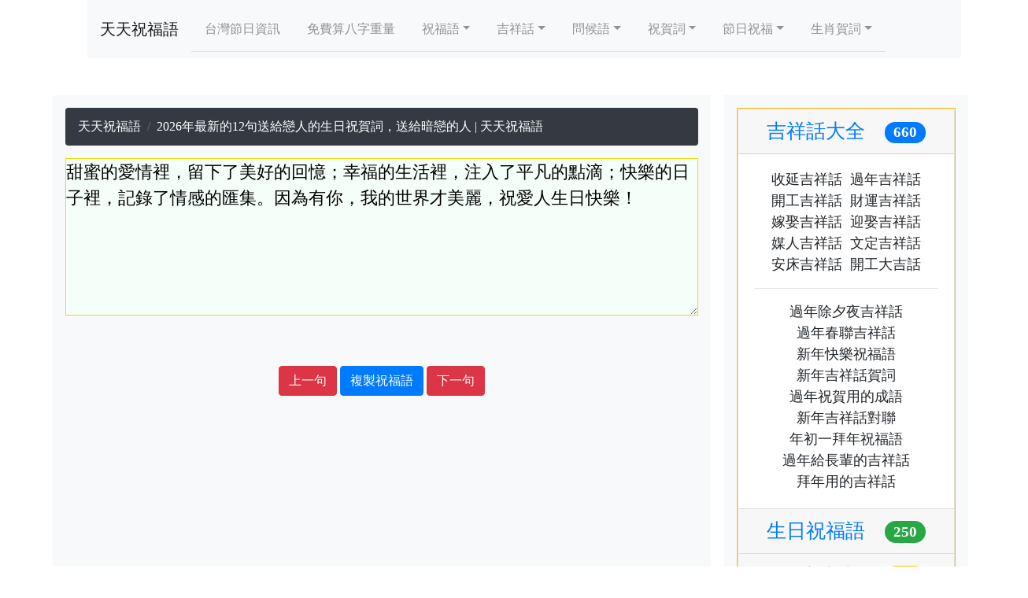

--- FILE ---
content_type: text/html; charset=UTF-8
request_url: https://www.crazybless.com/congratulations/birthday/lover/
body_size: 9586
content:
<!doctype html>
<html>
<head>
<meta charset="UTF-8">
<meta name="viewport" content="width=device-width, initial-scale=1.0, user-scalable=0, minimum-scale=1.0, maximum-scale=1.0">
<meta name="pinterest" content="nopin" />
<meta name = "pinterest" content = "nopin" description = "Sorry, you can't save from my website!" />

<meta name="google-site-verification" content="Ca3l38DU7m_5FpfgUzBEFc-WYoaFtrEjR1FHE86zDM4" />

<link href="https://www.crazybless.com/BlogPostAssets/styles/blogPostStyle.css" rel="stylesheet" type="text/css">

<script data-ad-client="ca-pub-2321426937354451" async src="https://pagead2.googlesyndication.com/pagead/js/adsbygoogle.js"></script>

<link rel="stylesheet" href="https://www.crazybless.com/bootstrap/css/bootstrap.min.css" integrity="sha384-ggOyR0iXCbMQv3Xipma34MD+dH/1fQ784/j6cY/iJTQUOhcWr7x9JvoRxT2MZw1T" crossorigin="anonymous">

<script src="https://code.jquery.com/jquery-3.4.1.slim.min.js" integrity="sha384-J6qa4849blE2+poT4WnyKhv5vZF5SrPo0iEjwBvKU7imGFAV0wwj1yYfoRSJoZ+n" crossorigin="anonymous"></script>

<script src="https://cdnjs.cloudflare.com/ajax/libs/popper.js/1.15.0/umd/popper.min.js" integrity="sha384-L2pyEeut/H3mtgCBaUNw7KWzp5n9+4pDQiExs933/5QfaTh8YStYFFkOzSoXjlTb" crossorigin="anonymous"></script>

<script src="https://www.crazybless.com/bootstrap/js/bootstrap.min.js" integrity="sha384-JjSmVgyd0p3pXB1rRibZUAYoIIy6OrQ6VrjIEaFf/nJGzIxFDsf4x0xIM+B07jRM" crossorigin="anonymous"></script>
<meta name='dailymotion-domain-verification' content='dmuc5sf6uv4th2brr' />

 


<title>2026年最新的12句送給戀人的生日祝賀詞，送給暗戀的人 | 天天祝福語</title>
<meta content="提供12句送給戀人的生日祝賀詞，給戀人的賀詞" name="description" />

<meta name="description" content="提供12句送給戀人的生日祝賀詞，給戀人的賀詞" />
<meta property="og:title" content="12句送給戀人的生日祝賀詞，送給暗戀的人 | 天天祝福語" />
<meta property="og:site_name" content="12句送給戀人的生日祝賀詞，送給暗戀的人 | 天天祝福語" />

<script type="application/ld+json">
{
    "@context": "http://schema.org",
    "@type": "WebSite",
    "name": "天天祝福語",
    "alternateName": "",
    "url": "https://www.crazybless.com"
}
</script>

<script type="application/ld+json">
{
    "@context": "http://schema.org",
    "@type": "Article",
    "mainEntityOfPage": {
        "@type": "WebPage",
        "@id": ""
    },
    "headline": "12句送給戀人的生日祝賀詞，送給暗戀的人 | 天天祝福語",
    "datePublished": "2020-02-11",
    "dateModified": "2020-02-11",
    "author": {
        "@type": "Person",
        "name": "天天祝福語"
    },
    "description": "提供12句送給戀人的生日祝賀詞，給戀人的賀詞",
    "image": {
        "@type": "ImageObject",
        "url": "www.crazybless.com/img/title.jpg",
        "width": 600,
        "height": 314
    },
    "publisher": {
        "@type": "Organization",
        "name": "crazybless",
        "logo": {
            "@type": "ImageObject",
            "url": "www.crazybless.com/img/title.jpg",
            "width": 173,
            "height": 44
        }
    }
}
</script>

<script type="application/ld+json">
{
    "@context": "http://schema.org",
    "@type": "BlogPosting",
    "mainEntityOfPage": {
        "@type": "WebPage",
        "@id": ""
    },
    "headline": "12句送給戀人的生日祝賀詞，送給暗戀的人 | 天天祝福語",
    "datePublished": "2020-02-11",
    "dateModified": "2020-02-11",
    "author": {
        "@type": "Person",
        "name": "天天祝福語"
    },
    "description": "提供12句送給戀人的生日祝賀詞，給戀人的賀詞",
    "image": {
        "@type": "ImageObject",
        "url": "www.crazybless.com/img/title.jpg",
        "width": 600,
        "height": 314
    },
    "publisher": {
        "@type": "Organization",
        "name": "crazybless",
        "logo": {
            "@type": "ImageObject",
            "url": "www.crazybless.com/img/title.jpg",
            "width": 173,
            "height": 44
        }
    }
}
</script>
<script type="application/ld+json">
{
    "@context": "http://schema.org",
    "@type": "NewsArticle",
    "mainEntityOfPage": {
        "@type": "WebPage",
        "@id": ""
    },
    "headline": "12句送給戀人的生日祝賀詞，送給暗戀的人 | 天天祝福語",
    "datePublished": "2020-02-11",
    "dateModified": "2020-02-11",
    "author": {
        "@type": "Person",
        "name": "天天祝福語"
    },
    "description": "提供12句送給戀人的生日祝賀詞，給戀人的賀詞",
    "image": {
        "@type": "ImageObject",
        "url": "www.crazybless.com/img/title.jpg",
        "width": 600,
        "height": 314
    },
    "publisher": {
        "@type": "Organization",
        "name": "crazybless",
        "logo": {
            "@type": "ImageObject",
            "url": "www.crazybless.com/img/title.jpg",
            "width": 173,
            "height": 44
        }
    }
}
</script>





</head>

<body style="font-family: Microsoft JhengHei;">
<div id="mainwrapper">
<div class="container-fluid">
     <span data-nosnippet>
<div class="container">
<nav class="navbar navbar-expand-lg navbar-light bg-light ">

  <a class="navbar-brand" href="https://www.crazybless.com/">天天祝福語</a>
  <button class="navbar-toggler" type="button" data-toggle="collapse" data-target="#navbarNavDropdown" aria-controls="navbarNavDropdown" aria-expanded="false" aria-label="Toggle navigation">
    <span>祝福語選單</span>
  </button>
  <div class="collapse navbar-collapse" id="navbarNavDropdown">
    <ul class="nav nav-tabs text-dark">
  <li class="nav-item">
    <a title="台灣節日資訊" class="nav-link " href="https://www.twholiday.com/">台灣節日資訊</a>
  </li>
  <li class="nav-item">
    <a title="免費算八字重量" class="nav-link " href="https://www.bazicopy.com/">免費算八字重量</a>
  </li>
  <li class="nav-item dropdown">
    <a class="nav-link dropdown-toggle" data-toggle="dropdown" href="#" role="button" aria-haspopup="true" aria-expanded="false">祝福語</a>
    <div class="dropdown-menu">
	<a class="dropdown-item" title="祝福語大全" href="/blessing">祝福語大全</a>
      <a class="dropdown-item" title="生日祝福語" href="/blessing/happybirthday">生日祝福語</a>
      <a class="dropdown-item" title="結婚祝福語" href="/blessing/wedding">結婚祝福語</a>
      <a class="dropdown-item" title="早安祝福語" href="/blessing/morning">早安祝福語</a>
	  <a class="dropdown-item" title="離職祝福語" href="/blessing/work">上班祝福語</a>
	   <a class="dropdown-item" title="朋友祝福語" href="/blessing/friend">朋友祝福語</a>
	   <a class="dropdown-item" title="學業祝福語" href="/blessing/academic">學業祝福語</a>
      <div class="dropdown-divider"></div>
      
    </div>
  </li>
<li class="nav-item dropdown">
    <a class="nav-link dropdown-toggle" data-toggle="dropdown" href="#" role="button" aria-haspopup="true" aria-expanded="false">吉祥話</a>
    <div class="dropdown-menu">
	<a class="dropdown-item" title="吉祥話" href="/auspicious">吉祥話大全</a>
      <a class="dropdown-item" title="收涎吉祥話" href="/auspicious/saliva">收涎吉祥話</a>
      <a class="dropdown-item" title="過年吉祥話" href="/auspicious/newyear">過年吉祥話</a>
      <a class="dropdown-item" title="開工吉祥話" href="/auspicious/starts">開工吉祥話</a>
	  <a class="dropdown-item" title="財運吉祥話" href="/auspicious/fortune">財運吉祥話</a>
	  <a class="dropdown-item" title="嫁娶吉祥話" href="/auspicious/marry">嫁娶吉祥話</a>
	  <a class="dropdown-item" title="媒人吉祥話" href="/auspicious/middleman">媒人吉祥話</a>
	  <a class="dropdown-item" title="安床吉祥話" href="/auspicious/installation">安床吉祥話</a>
      <div class="dropdown-divider"></div>
      
    </div>
  </li>
<li class="nav-item dropdown">
    <a class="nav-link dropdown-toggle" data-toggle="dropdown" href="#" role="button" aria-haspopup="true" aria-expanded="false">問候語</a>
    <div class="dropdown-menu">
	<a class="dropdown-item" title="問候語大全" href="/greetings">問候語大全</a>
      <a class="dropdown-item" title="早安問候語" href="/greetings/morninig">早安問候語</a>
      <a class="dropdown-item" title="午安問候語" href="/greetings/afternoon">午安問候語</a>
      <a class="dropdown-item" title="晚安問候語" href="/greetings/night">晚安問候語</a>
	  <a class="dropdown-item" title="英文問候語" href="/greetings/english">英文問候語</a>
	  <a class="dropdown-item" title="溫馨問候語" href="/greetings/sweet">溫馨問候語</a>
	  <a class="dropdown-item" title="健康問候語" href="/greetings/health">健康問候語</a>
      <div class="dropdown-divider"></div>
      
    </div>
  </li>

<li class="nav-item dropdown">
    <a class="nav-link dropdown-toggle" data-toggle="dropdown" href="#" role="button" aria-haspopup="true" aria-expanded="false">祝賀詞</a>
    <div class="dropdown-menu">
	<a class="dropdown-item" title="祝賀詞大全" href="/congratulations ">祝賀詞大全</a>
      <a class="dropdown-item" title="結婚祝賀詞" href="/congratulations/wedding">結婚祝賀詞</a>
      <a class="dropdown-item" title="生日祝賀詞" href="/congratulations/birthday">生日祝賀詞</a>
      <a class="dropdown-item" title="生女兒祝賀詞" href="/congratulations/daughter">生女兒祝賀詞</a>
	  <a class="dropdown-item" title="生子祝賀詞" href="/congratulations/son">生子祝賀詞</a>
	  <a class="dropdown-item" title="工作祝賀詞" href="/congratulations/company">工作祝賀詞</a>
	  <a class="dropdown-item" title="事業祝賀詞" href="/congratulations/career">事業祝賀詞</a>
	  <a class="dropdown-item" title="長輩生日祝賀詞" href="/congratulations/elderbirthday">長輩生日祝賀詞</a>
	  <a class="dropdown-item" title="新年祝賀詞" href="/congratulations/newyear">新年祝賀詞</a>
	  <a class="dropdown-item" title="紅包祝賀詞" href="/congratulations/redenvelope">紅包祝賀詞</a>
      <div class="dropdown-divider"></div>
      
    </div>
  </li>
 <li class="nav-item dropdown">
    <a class="nav-link dropdown-toggle" data-toggle="dropdown" href="#" role="button" aria-haspopup="true" aria-expanded="false">節日祝福</a>
    <div class="dropdown-menu">
	<a class="dropdown-item" title="節日祝福語大全" href="/Holiday">節日祝福語大全</a>
      <a class="dropdown-item" title="端午節祝福語" href="/Holiday/duanwu">端午節祝福語</a>
      <a class="dropdown-item" title="情人節祝福語" href="/Holiday/lover">情人節祝福語</a>
	  <a class="dropdown-item" title="清明節祝福語" href="/Holiday/grave">清明節祝福語</a>
	  <a class="dropdown-item" title="母親節祝福語" href="/Holiday/mother">母親節祝福語</a>
	  <a class="dropdown-item" title="父親節祝福語" href="/Holiday/father">父親節祝福語</a>
	  <a class="dropdown-item" title="中秋節祝福語" href="/Holiday/Moon">中秋節祝福語</a>
	  <a class="dropdown-item" title="聖誕節祝福語" href="/Holiday/christmas">聖誕節祝福語</a>
	  <a class="dropdown-item" title="教師節祝福語" href="/Holiday/teacher">教師節祝福語</a>
	  <a class="dropdown-item" title="身體健康祝福語" href="/Holiday/health">身體健康祝福語</a>
      <div class="dropdown-divider"></div>
      
    </div>
  </li>
 <li class="nav-item dropdown">
    <a class="nav-link dropdown-toggle" data-toggle="dropdown" href="#" role="button" aria-haspopup="true" aria-expanded="false">生肖賀詞</a>
    <div class="dropdown-menu">
	<a class="dropdown-item" title="12生肖賀詞大全" href="/Zodiac">12生肖賀詞大全</a>
      <a class="dropdown-item" title="狗年生肖" href="/Zodiac/dog">狗年生肖</a>
      <a class="dropdown-item" title="龍年生肖" href="/Zodiac/Dragon">龍年生肖</a>
	  <a class="dropdown-item" title="羊年生肖" href="/Zodiac/Goat">羊年生肖</a>
	  <a class="dropdown-item" title="馬年生肖" href="/Zodiac/Horse">馬年生肖</a>
	  <a class="dropdown-item" title="猴年生肖" href="/Zodiac/Monkey">猴年生肖</a>
	  <a class="dropdown-item" title="牛年生肖" href="/Zodiac/Ox">牛年生肖</a>
	  <a class="dropdown-item" title="豬年生肖" href="/Zodiac/Pig">豬年生肖</a>
	  <a class="dropdown-item" title="兔年生肖" href="/Zodiac/Rabbit">兔年生肖</a>
	  <a class="dropdown-item" title="雞年生肖" href="/Zodiac/Rooster">雞年生肖</a>
	  <a class="dropdown-item" title="蛇年生肖" href="/Zodiac/Snake">蛇年生肖</a>
	  <a class="dropdown-item" title="虎年生肖" href="/Zodiac/Tiger">虎年生肖</a>
	  <a class="dropdown-item" title="鼠年生肖" href="/Zodiac/Rat">鼠年生肖</a>
      <div class="dropdown-divider"></div>
      
    </div>
  </li>
 
</ul>
  </div>
  </div>
</nav>
</span>
<span data-nosnippet>








  <header> 
  </header>

  <div id="content">
  
    <div class="notOnDesktop"> 
      <!-- This search box is displayed only in mobile and tablet laouts and not in desktop layouts -->
      
    </div>
	
	
    <section id="mainContent"> 
<div class="p-3 mb-2 bg-light text-dark">

<div style="text-align: center;">
<div class="overflow-auto">

<style>
.ellipsis {
overflow:hidden;
white-space: nowrap;
text-overflow: ellipsis;
}
</style>


<nav aria-label="breadcrumb">
  <ol class="breadcrumb text-white bg-dark">
    <li class="breadcrumb-item text-white"><a class="text-white" title="font generator" href="https://www.crazybless.com/">天天祝福語</a></li>
    <li class="breadcrumb-item active ellipsis text-white"><script>

document.write(document.title);
</script></li>
  </ol>
</nav>








<span data-nosnippet>
<textarea id ="copyInput" style="height: 200px; width:100%; font-size: 22px; font-family: Microsoft JhengHei;" placeholder="Remember, be nice!">甜蜜的愛情裡，留下了美好的回憶；幸福的生活裡，注入了平凡的點滴；快樂的日子裡，記錄了情感的匯集。因為有你，我的世界才美麗，祝愛人生日快樂！</textarea>


<script async src="https://pagead2.googlesyndication.com/pagead/js/adsbygoogle.js"></script>
<!-- crazybless.textarea.728*90 -->
<ins class="adsbygoogle"
     style="display:inline-block;min-width:340px;max-width:970px;width:100%;height:50px"
     data-ad-client="ca-pub-2321426937354451"
     data-ad-slot="7365169687"></ins>
<script>
     (adsbygoogle = window.adsbygoogle || []).push({});
</script>
</div>
</span>
<div style="text-align:center;">
<span data-nosnippet>
<button class="btn btn btn-danger"　a href="#" onclick="javascript:window.location.reload()">上一句</a></button> <button class="copy btn btn-primary" data-clipboard-target="#copyInput">複製祝福語</button> <button class="btn btn-danger"　a href="#" onclick="javascript:window.location.reload()">下一句</a></button>
</span>
<!-- clipboard.js -->
<script type="text/javascript" src="https://www.crazybless.com/js/clipboard.min.js"></script>
<script type="text/javascript">/* 複製內容功能設定 */
var clipboard = new ClipboardJS('.copy');

//複製成功執行
clipboard.on('success', function(e) {
    e.clearSelection();
    alert("祝福語複製成功");
});

//複製失敗執行
clipboard.on('error', function(e) {
    alert("祝福語複製失敗");
});</script>

<script async src="https://pagead2.googlesyndication.com/pagead/js/adsbygoogle.js"></script>
<!-- crazybless.rwd -->
<ins class="adsbygoogle"
     style="display:block"
     data-ad-client="ca-pub-2321426937354451"
     data-ad-slot="4238058528"
     data-ad-format="auto"
     data-full-width-responsive="true"></ins>
<script>
     (adsbygoogle = window.adsbygoogle || []).push({});
</script>



	 <span data-nosnippet>
<div class="collapse show" id="collapseExample">
  <div class="card card-body">
    
  
     <div class="p-3 mb-2 bg-light text-dark" style="text-align: left;">   
        <ul>
		
		<a class="dropdown-itemset2" style="font-size:25px; color:blue;" title="早安圖下載" href="https://www.crazybless.com/good-morning/">早安圖下載</a>
	  
		
		<a class="dropdown-itemset2" style="font-size:25px; color:blue;" title="午安圖下載" href="https://www.crazybless.com/good-afternoon/">午安圖下載</a>
	   
	   
		<a class="dropdown-itemset2" style="font-size:25px; color:blue;" title="晚安圖下載" href="https://www.crazybless.com/good-night/">晚安圖下載</a>
		
		<a class="dropdown-itemset2" style="font-size:25px; color:blue;" title="晚安圖下載" href="https://www.crazybless.com/elder-pictures/">長輩圖下載</a>
	   <a class="dropdown-itemset2" style="font-size:25px; color:blue;" title="晚安圖下載" href="https://www.crazybless.com/birthday/">生日圖下載</a>
	   <hr />
		
		
      <a class="dropdown-itemset2" style="font-size:25px; color:blue;" title="祝福語大全" href="/blessing">祝福語大全</a><br>
      <a class="dropdown-itemset2" title="生日祝福語" href="/blessing/happybirthday">生日祝福語</a>
      <a class="dropdown-itemset2" title="結婚祝福語" href="/blessing/wedding">結婚祝福語</a>
      <a class="dropdown-itemset2" title="早安祝福語" href="/blessing/morning">早安祝福語</a>
	  <a class="dropdown-itemset2" title="離職祝福語" href="/blessing/work">上班祝福語</a>
	   <a class="dropdown-itemset2" title="朋友祝福語" href="/blessing/friend">朋友祝福語</a>
	   <a class="dropdown-itemset2" title="收涎吉祥話" href="/auspicious/saliva">收涎吉祥話</a>
	   <hr />
	   <a class="dropdown-itemset2" style="font-size:25px; color:blue;" title="吉祥話大全" href="/auspicious">吉祥話大全</a><br>
	   <a class="dropdown-itemset2" title="收涎吉祥話" href="/auspicious/saliva4">四個月吉祥話</a>
	  <a class="dropdown-itemset2" title="收涎吉祥話" href="/auspicious/saliva">收延吉祥話</a>
      <a class="dropdown-itemset2" title="過年吉祥話" href="/auspicious/newyear">過年吉祥話</a>
      <a class="dropdown-itemset2" title="開工吉祥話" href="/auspicious/starts">開工吉祥話</a>
	  <a class="dropdown-itemset2" title="財運吉祥話" href="/auspicious/fortune">財運吉祥話</a>
	  <a class="dropdown-itemset2" title="嫁娶吉祥話" href="/auspicious/marry">嫁娶吉祥話</a>
	  <a class="dropdown-itemset2" title="嫁娶吉祥話" href="/auspicious/tomarry">迎娶吉祥話</a>
	  <a class="dropdown-itemset2" title="媒人吉祥話" href="/auspicious/middleman">媒人吉祥話</a>
	  <a class="dropdown-itemset2" title="媒人吉祥話" href="/auspicious/middleman2">文定吉祥話</a>
	  <a class="dropdown-itemset2" title="安床吉祥話" href="/auspicious/installation">安床吉祥話</a>
	  <a class="dropdown-itemset2" title="收涎吉祥話" href="/auspicious/saliva">收一ㄢˊ吉祥話</a>
	  <a class="dropdown-itemset2" title="開工吉祥話" href="/auspicious/Startauspicious">開工大吉吉祥話</a>
	  <hr />
	  <a class="dropdown-itemset2" style="font-size:25px; color:blue;" title="生日祝福語" href="/blessing/happybirthday">生日祝福語</a><br>
	  <a class="dropdown-itemset2" title="男友生日祝福" href="/blessing/happybirthday/happybirthday-boyfriend">男友生日祝福</a>
      <a class="dropdown-itemset2" title="客戶生日祝福" href="/blessing/happybirthday/happybirthday-customer">客戶生日祝福</a>
	  <a class="dropdown-itemset2" title="朋友生日祝福" href="/blessing/happybirthday/happybirthday-customer">朋友生日祝福</a>
	  <a class="dropdown-itemset2" title="女生朋友生日祝福" href="/blessing/happybirthday/happybirthday-girl">女生朋友生日祝福</a>
	  <a class="dropdown-itemset2" title="簡訊生日祝福" href="/blessing/happybirthday/happybirthday-sms">簡訊生日祝福</a>
	  <a class="dropdown-itemset2" title="夫妻生日祝福" href="/blessing/happybirthday/happybirthday-wife">夫妻生日祝福</a>
	  <a class="dropdown-itemset2" title="老婆生日祝福" href="/blessing/happybirthday/happybirthday-wifelove">老婆生日祝福</a>
	  <a class="dropdown-itemset2" title="員工生日祝福" href="/blessing/happybirthday/happybirthday-work">員工生日祝福</a>
	  <a class="dropdown-itemset2" title="簡短生日祝福" href="/blessing/happybirthday/happybitthday-brief">簡短生日祝福</a>
	  <a class="dropdown-itemset2" title="兄弟生日祝福" href="/blessing/happybirthday/happybitthday-brother">兄弟生日祝福</a>
	  <a class="dropdown-itemset2" title="兄弟生日祝福" href="/blessing/happybirthday/happybitthday-brother">兄弟生日祝福</a>
	    <hr />
		<a class="dropdown-itemset2" style="font-size:25px; color:blue;" title="生日祝賀詞" href="/congratulations/birthday">生日祝賀詞</a><br>
		<a class="dropdown-itemset2" title="老闆的生日祝賀詞" href="/congratulations/birthday/boss">老闆的生日祝賀詞</a>
		<a class="dropdown-itemset2" title="好朋友生日祝賀詞" href="/congratulations/birthday/friend">好朋友生日祝賀詞</a>
		<a class="dropdown-itemset2" title="爸爸生日祝賀詞" href="/congratulations/birthday/father">爸爸生日祝賀詞</a>
		<a class="dropdown-itemset2" title="媽媽生日祝賀詞" href="/congratulations/birthday/mother">媽媽生日祝賀詞</a>
		<a class="dropdown-itemset2" title="爺爺生日祝賀詞" href="/congratulations/birthday/grandfather">爺爺生日祝賀詞</a>
		<a class="dropdown-itemset2" title="奶奶生日祝賀詞" href="/congratulations/birthday/grandmother">奶奶生日祝賀詞</a>
		<a class="dropdown-itemset2" title="男朋友生日祝賀詞" href="/congratulations/birthday/boyfriend">男朋友生日祝賀詞</a>
		<a class="dropdown-itemset2" title="女朋友生日祝賀詞" href="/congratulations/birthday/girlfriend">女朋友生日祝賀詞</a>
		<a class="dropdown-itemset2" title="老公生日祝賀詞" href="/congratulations/birthday/husband">老公生日祝賀詞</a>
		<a class="dropdown-itemset2" title="老婆生日祝賀詞" href="/congratulations/birthday/wife">老婆生日祝賀詞</a>
		<a class="dropdown-itemset2" title="戀人生日祝賀詞" href="/congratulations/birthday/lover">戀人生日祝賀詞</a>
		<a class="dropdown-itemset2" title="愛人生日祝賀詞" href="/congratulations/birthday/sweetheart">愛人生日祝賀詞</a>
		<hr />
		
		
		<a class="dropdown-itemset2" style="font-size:25px; color:blue;" title="結婚祝福語" href="/blessing/wedding">結婚祝福語</a><br>
		
		<a class="dropdown-itemset2" title="喜氣結婚賀詞" href="/blessing/wedding/congrats">喜氣結婚賀詞</a>
		<a class="dropdown-itemset2" title="朋友結婚祝福語" href="/blessing/wedding/friend-married">朋友結婚祝福語</a>
		<a class="dropdown-itemset2" title="新婚愉快祝福語" href="/blessing/wedding/Happy-marriage">新婚愉快祝福語</a>
		<a class="dropdown-itemset2" title="結婚吉祥話" href="/blessing/wedding/idiom">結婚吉祥話</a>
		<a class="dropdown-itemset2" title="結婚紅包賀詞" href="/blessing/wedding/red-envelope">結婚紅包賀詞</a>
		<a class="dropdown-itemset2" title="結婚對聯詩句" href="/blessing/wedding/verse">結婚對聯詩句</a>
		<a class="dropdown-itemset2" title="婚禮祝福的話" href="/blessing/wedding/Wedding-blessing">婚禮祝福的話</a>
		<a class="dropdown-itemset2" title="新婚祝福語" href="/blessing/wedding/Wedding-greetings">新婚祝福語</a>
		<hr />
		<a class="dropdown-itemset2" style="font-size:25px; color:blue;" title="上班祝福語" href="/blessing/work">上班祝福語</a><br>
		
		<a class="dropdown-itemset2" title="上班的正能量" href="/blessing/work/Positive-energy-at-work">上班的正能量</a>
		<a class="dropdown-itemset2" title="工作升遷祝福語" href="/blessing/work/promotion">工作升遷祝福語</a>
		<a class="dropdown-itemset2" title="事業有成祝福語" href="/blessing/work/successful-career">事業有成祝福語</a>
		<a class="dropdown-itemset2" title="上班的祝福語" href="/blessing/work/Wish-work">上班的祝福語</a>
		<a class="dropdown-itemset2" title="上班職場祝福語" href="/blessing/work/workplace">上班職場祝福語</a>
		<a class="dropdown-itemset2" title="上班職場語錄" href="/blessing/work/Workplace-sayings">上班職場語錄</a>
		<hr />
		<a class="dropdown-itemset2" style="font-size:25px; color:blue;" title="朋友祝福語" href="/blessing/friend">朋友祝福語</a><br>
		
		<a class="dropdown-itemset2" title="關心朋友祝福語" href="/blessing/friend/Care">關心朋友祝福語</a>
		<a class="dropdown-itemset2" title="友誼長存祝福語" href="/blessing/friend/friendship">友誼長存祝福語</a>
		<a class="dropdown-itemset2" title="友情祝福語" href="/blessing/friend/Friendship-phrase">友情祝福語</a>
		<a class="dropdown-itemset2" title="好朋友祝福語" href="/blessing/friend/good-friend">好朋友祝福語</a>
		<a class="dropdown-itemset2" title="溫馨朋友祝福語" href="/blessing/friend/sweet">溫馨朋友祝福語</a>
		<a class="dropdown-itemset2" title="朋友問候祝福語" href="/blessing/friend/Wish-friends">朋友問候祝福語</a>
		<hr />
		
		<a class="dropdown-itemset2" style="font-size:25px; color:blue;" title="媒人婆吉祥話" href="/auspicious/middleman/">媒人婆吉祥話</a><br>
		
		<a class="dropdown-itemset2" title="媒人婆必說的四句聯" href="/auspicious/middleman/couplets">媒人婆必說的四句聯</a>
		<a class="dropdown-itemset2" title="文定儀式吉祥話" href="/auspicious/middleman/ceremony">文定儀式吉祥話</a>
		<a class="dropdown-itemset2" title="媒人婆牽新娘吉祥話" href="/auspicious/middleman/Hand">媒人婆牽新娘的吉祥話</a>
		<a class="dropdown-itemset2" title="媒人婆囍宴吉祥話" href="/auspicious/middleman/restaurant">媒人婆囍宴吉祥話</a>
		<a class="dropdown-itemset2" title="訂婚掛戒指金飾的吉祥話" href="/auspicious/middleman/ring">訂婚掛戒指金飾的吉祥話</a>
		<a class="dropdown-itemset2" title="結婚入洞房的吉祥話" href="/auspicious/middleman/room">結婚入洞房的吉祥話</a>
		<a class="dropdown-itemset2" title="訂婚奉茶的吉祥話" href="/auspicious/middleman/tea">訂婚奉茶的吉祥話</a>
		<hr />
		
		
		<a class="dropdown-itemset2" style="font-size:25px; color:blue;" title="過年吉祥話" href="/auspicious/newyear/">過年吉祥話</a><br>
		
		<a class="dropdown-itemset2" title="過年除夕夜吉祥話" href="/auspicious/newyear/Chinese-eve">過年除夕夜吉祥話</a>
		<a class="dropdown-itemset2" title="過年春聯吉祥話" href="/auspicious/newyear/couplets">過年春聯吉祥話</a>
		<a class="dropdown-itemset2" title="過年給長輩的吉祥話" href="/auspicious/newyear/elders">過年給長輩的吉祥話</a>
		<a class="dropdown-itemset2" title="新年快樂祝福語" href="/auspicious/newyear/greetings">新年快樂祝福語</a>
		<a class="dropdown-itemset2" title="新年吉祥話賀詞" href="/auspicious/newyear/Happy-New-Year">新年吉祥話賀詞</a>
		<a class="dropdown-itemset2" title="過年祝賀用的成語" href="/auspicious/newyear/idiom">過年祝賀用的成語</a>
		<a class="dropdown-itemset2" title="新年吉祥話對聯" href="/auspicious/newyear/New-Year">新年吉祥話對聯</a>
		<a class="dropdown-itemset2" title="拜年祝福語" href="/auspicious/newyear/New-Year-greetings">拜年祝福語</a>
		<a class="dropdown-itemset2" title="拜年用的吉祥話" href="/auspicious/newyear/Year">拜年用的吉祥話</a>
		<hr />
		
		<a class="dropdown-itemset2" style="font-size:25px; color:blue;" title="朋友祝福語" href="/blessing/academic">學業祝福語</a><br>
		
		<a class="dropdown-itemset2" title="學業祝福語分享" href="/blessing/academic/academic">學業祝福語分享</a>
		<a class="dropdown-itemset2" title="學校畢業感言賀詞" href="/blessing/academic/graduation-speech">學校畢業感言賀詞</a>
		<a class="dropdown-itemset2" title="高中畢業祝福語" href="/blessing/academic/High-school">高中畢業祝福語</a>
		<a class="dropdown-itemset2" title="學業進步祝福語" href="/blessing/academic/progress">學業進步祝福語</a>
		<a class="dropdown-itemset2" title="老師送給學生的畢業祝福語" href="/blessing/academic/teacher-to-student">送給學生的畢業祝福語</a>
		<a class="dropdown-itemset2" title="大學畢業祝福語" href="/blessing/academic/university">大學畢業祝福語</a>
		<hr />
		
		
	  <a class="dropdown-itemset2" style="font-size:25px; color:blue;" title="問候語大全" href="/greetings">問候語大全</a><br>
	  <a class="dropdown-itemset2" title="早安正能量語錄" href="/blessing/morning/energy">早安正能量語錄</a>
	  <a class="dropdown-itemset2" title="早安語錄祝福語" href="/blessing/morning/Good-morning-sayings">早安語錄祝福語</a>
	  <a class="dropdown-itemset2" title="早安祝福問候語" href="/blessing/morning/greetings">早安祝福問候語</a>
	  <a class="dropdown-itemset2" title="LINE的早安祝福語" href="/blessing/morning/LINE">LINE的早安祝福語</a>
	  <a class="dropdown-itemset2" title="早晨祝福問候語" href="/blessing/morning/Morning-greetings">早晨祝福問候語</a>
	  <a class="dropdown-itemset2" title="早安勵志祝福語" href="/blessing/morning/motivational">早安勵志祝福語</a>
	  <a class="dropdown-itemset2" title="早安祝福問候語" href="/blessing/morning/Sincere-blessing">早安祝福問候語</a>
	  <a class="dropdown-itemset2" title="早安祝福簡訊" href="/blessing/morning/sms">早安祝福簡訊</a>
	  <a class="dropdown-itemset2" title="周末早安問候語" href="/blessing/morning/weekend">周末早安問候語</a>
	  
	  <a class="dropdown-itemset2" title="早安問候語" href="/greetings/morninig">早安問候語</a>
      <a class="dropdown-itemset2" title="午安問候語" href="/greetings/afternoon">午安問候語</a>
      <a class="dropdown-itemset2" title="晚安問候語" href="/greetings/night">晚安問候語</a>
	  <a class="dropdown-itemset2" title="英文問候語" href="/greetings/english">英文問候語</a>
	  <a class="dropdown-itemset2" title="溫馨問候語" href="/greetings/sweet">溫馨問候語</a>
	  <a class="dropdown-itemset2" title="健康問候語" href="/greetings/health">健康問候語</a>
	  <hr />
	  <a class="dropdown-itemset2" style="font-size:25px; color:blue;" title="祝賀詞大全" href="/congratulations ">祝賀詞大全</a><br>
	  <a class="dropdown-itemset2" title="結婚祝賀詞" href="/congratulations/wedding">結婚祝賀詞</a>
      <a class="dropdown-itemset2" title="生日祝賀詞" href="/congratulations/birthday">生日祝賀詞</a>
      <a class="dropdown-itemset2" title="生女兒祝賀詞" href="/congratulations/daughter">生女兒賀詞</a>
	  <a class="dropdown-itemset2" title="生子祝賀詞" href="/congratulations/son">生子祝賀詞</a>
	  <a class="dropdown-itemset2" title="工作祝賀詞" href="/congratulations/company">工作祝賀詞</a>
	  <a class="dropdown-itemset2" title="事業祝賀詞" href="/congratulations/career">事業祝賀詞</a>
	  <a class="dropdown-itemset2" title="長輩生日祝賀詞" href="/congratulations/elderbirthday">長輩生日詞</a>
	  <a class="dropdown-itemset2" title="新年祝賀詞" href="/congratulations/newyear">新年祝賀詞</a>
	  <a class="dropdown-itemset2" title="紅包祝賀詞" href="/congratulations/redenvelope">紅包祝賀詞</a>
	  <hr />
	  <a class="dropdown-itemset2" style="font-size:25px; color:blue;" title="節日祝福語大全" href="/Holiday">節日祝福語大全</a><br>
	  <a class="dropdown-itemset2" title="端午節祝福語" href="/Holiday/duanwu">端午節祝福語</a>
      <a class="dropdown-itemset2" title="情人節祝福語" href="/Holiday/lover">情人節祝福語</a>
	  <a class="dropdown-itemset2" title="清明節祝福語" href="/Holiday/grave">清明節祝福語</a>
	  <a class="dropdown-itemset2" title="母親節祝福語" href="/Holiday/mother">母親節祝福語</a>
	  <a class="dropdown-itemset2" title="父親節祝福語" href="/Holiday/father">父親節祝福語</a>
	  <a class="dropdown-itemset2" title="中秋節祝福語" href="/Holiday/Moon">中秋節祝福語</a>
	  <a class="dropdown-itemset2" title="聖誕節祝福語" href="/Holiday/christmas">聖誕節祝福語</a>
	  <a class="dropdown-itemset2" title="教師節祝福語" href="/Holiday/teacher">教師節祝福語</a>
	  <a class="dropdown-itemset2" title="身體健康祝福語" href="/Holiday/health">身體健康祝福語</a>
	  <hr />
	  <a class="dropdown-itemset2" style="font-size:25px; color:blue;" title="12生肖賀詞大全" href="/Zodiacs">12生肖賀詞大全</a><br>
	  <a class="dropdown-itemset2" title="狗年生肖" href="/Zodiac/dog">狗年生肖</a>
      <a class="dropdown-itemset2" title="龍年生肖" href="/Zodiac/Dragon">龍年生肖</a>
	  <a class="dropdown-itemset2" title="羊年生肖" href="/Zodiac/Goat">羊年生肖</a>
	  <a class="dropdown-itemset2" title="馬年生肖" href="/Zodiac/Horse">馬年生肖</a>
	  <a class="dropdown-itemset2" title="猴年生肖" href="/Zodiac/Monkey">猴年生肖</a>
	  <a class="dropdown-itemset2" title="牛年生肖" href="/Zodiac/Ox">牛年生肖</a>
	  <a class="dropdown-itemset2" title="豬年生肖" href="/Zodiac/Pig">豬年生肖</a>
	  <a class="dropdown-itemset2" title="兔年生肖" href="/Zodiac/Rabbit">兔年生肖</a>
	  <a class="dropdown-itemset2" title="雞年生肖" href="/Zodiac/Rooster">雞年生肖</a>
	  <a class="dropdown-itemset2" title="蛇年生肖" href="/Zodiac/Snake">蛇年生肖</a>
	  <a class="dropdown-itemset2" title="虎年生肖" href="/Zodiac/Tiger">虎年生肖</a>
	  <a class="dropdown-itemset2" title="鼠年生肖" href="/Zodiac/Rat">鼠年生肖</a>
	  <hr />
	  <a class="dropdown-itemset2" style="font-size:25px; color:blue;" title="12吉祥話賀詞大全" href="/Zodiacss">12生肖吉祥話大全</a><br>
	  <a class="dropdown-itemset2" title="狗年吉祥話" href="/Zodiacs/dog">狗年吉祥話</a>
      <a class="dropdown-itemset2" title="龍年吉祥話" href="/Zodiacs/Dragon">龍年吉祥話</a>
	  <a class="dropdown-itemset2" title="羊年吉祥話" href="/Zodiacs/Goat">羊年吉祥話</a>
	  <a class="dropdown-itemset2" title="馬年吉祥話" href="/Zodiacs/Horse">馬年吉祥話</a>
	  <a class="dropdown-itemset2" title="猴年吉祥話" href="/Zodiacs/Monkey">猴年吉祥話</a>
	  <a class="dropdown-itemset2" title="牛年吉祥話" href="/Zodiacs/Ox">牛年吉祥話</a>
	  <a class="dropdown-itemset2" title="豬年吉祥話" href="/Zodiacs/Pig">豬年吉祥話</a>
	  <a class="dropdown-itemset2" title="兔年吉祥話" href="/Zodiacs/Rabbit">兔年吉祥話</a>
	  <a class="dropdown-itemset2" title="雞年吉祥話" href="/Zodiacs/Rooster">雞年吉祥話</a>
	  <a class="dropdown-itemset2" title="蛇年吉祥話" href="/Zodiacs/Snake">蛇年吉祥話</a>
	  <a class="dropdown-itemset2" title="虎年吉祥話" href="/Zodiacs/Tiger">虎年吉祥話</a>
	  <a class="dropdown-itemset2" title="鼠年吉祥話" href="/Zodiacs/Rat">鼠年吉祥話</a>
	  
	  
        </ul>
	  </div>
	  
	  </div>
</div>
</span>
<style>
	.dropdown-itemset2 {
    display: inline;
    width: 100%;
    padding: .25rem 0.4rem;
    clear: both;
    font-weight: 400;
    color: #212529;
    text-align: left;
    white-space: nowrap;
    background-color: transparent;
    border: 0;
	font-size:large;
	 </style>
	 <hr />
	 <span data-nosnippet>
	 <div class="row">
  <div class="col-sm-4">
    <div class="card">
      <div class="card-body">
        <h2 style="font-size:30px" class="card-title font-weight-bold">祝福語如何使用?</h2>
		<hr>
        <div class="card-text text-dark">只需要點選複製文章按鈕之後，在貼上至你的電腦或手機文字框內即可，網站內的複製按鈕等同於選取複製的功能。</div>
        
      </div>
    </div>
  </div>
  <div class="col-sm-4">
    <div class="card">
      <div class="card-body">
        <h2 style="font-size:30px" class="card-title font-weight-bold">祝福語可商業用?</h2>
		<hr >
        <div class="card-text text-dark">祝福語和賀詞屬於開源，任何人都可以使用，可用在個人報告、朋友祝福、長輩祝賀等多種場合及用途。</div>
        
      </div>
    </div>
  </div>
  
  <div class="col-sm-4">
    <div class="card">
      <div class="card-body">
        <h2 style="font-size:30px" class="card-title font-weight-bold">能分享給好朋友?</h2>
		<hr >
        <div class="card-text text-dark">此祝福語網站本身用途就是讓長輩每天有不同的問候語和祝賀詞，所以可以盡情分享給自己的好朋友。</div>
        
      </div>
    </div>
  </div>
  
  <div class="col-sm-4">
  <br><br>
    <div class="card">
      <div class="card-body">
	  
        <h2 style="font-size:30px" class="card-title font-weight-bold">祝福語網站分享</h2>
		<hr>
        <div class="card-text text-dark">網站內所有祝福語均來自於網站蒐集及個人長久的收藏，文字和語句都可以任意的使用。</div>
        
      </div>
    </div>
  </div>
  <div class="col-sm-4">
  <br><br>
    <div class="card">
      <div class="card-body">
        <h2 style="font-size:30px" class="card-title font-weight-bold">祝福語長輩推薦</h2>
		<hr >
        <div class="card-text text-dark">我收藏的祝福語非常適合長輩們使用，逢年過節和問候語都有，每天都能換上不同的問候語句。</div>
        
      </div>
    </div>
  </div>
  
  <div class="col-sm-4">
  <br><br>
    <div class="card">
      <div class="card-body">
        <h2 style="font-size:30px" class="card-title font-weight-bold">祝福語分享規範</h2>
		<hr >
        <div class="card-text text-dark">祝賀詞分享都是免費的，每次產生的問候語句都不同，你可以點選下一句直到自己喜歡為止。</div>
        
      </div>
    </div>
  </div>
</div>
<br><br><br><br>

<div class="p-3 mb-2 bg-dark text-white">
問候語來源自互聯網及個人生活中所得，歡迎複製轉載。 | 聯絡信箱: <a href="/cdn-cgi/l/email-protection" class="__cf_email__" data-cfemail="6f0c1d0e15160d030a1c1c411b182f08020e0603410c0002">[email&#160;protected]</a> |  &copy; 2025 <a href="https://www.crazybless.com/">天天祝福語</a>
</div>
	  
</span>
 </div>

</div>

</div>
    </section>
	
    <section id="sidebar"> 
	
     <style>
	.dropdown-itemset {
    display: inline;
    width: 100%;
    padding: .25rem 0.2rem;
    clear: both;
    font-weight: 400;
    color: #212529;
    text-align: center;
    white-space: nowrap;
    background-color: transparent;
    border: 0;
	font-size:18px;
	 </style>
	 <span data-nosnippet>
     <div class="p-3 mb-2 bg-light text-dark ">
	 
        <div class="accordion  border border-warning" id="accordionExample">
		
  <div class="card" style="text-align:center;">
    <div class="card-header" id="headingOne" style="padding:0.15rem 0.25rem;">
      <h2 class="mb-0">
        <button class="btn btn-link" type="button" data-toggle="collapse" data-target="#collapseOne" aria-expanded="true" aria-controls="collapseOne" style="font-size:25px;">
          吉祥話大全　<span class="badge badge-pill badge-primary">660</span>
        </button>
      </h2>
    </div>

    <div id="collapseOne" class="collapse show" aria-labelledby="headingOne" data-parent="#accordionExample">
	
      <div class="card-body">
        
	  <a class="dropdown-itemset" title="收涎吉祥話" href="/auspicious/saliva">收延吉祥話</a>
      <a class="dropdown-itemset" title="過年吉祥話" href="/auspicious/newyear">過年吉祥話</a>
      <a class="dropdown-itemset" title="開工吉祥話" href="/auspicious/starts">開工吉祥話</a>
	  <a class="dropdown-itemset" title="財運吉祥話" href="/auspicious/fortune">財運吉祥話</a>
	  <a class="dropdown-itemset" title="嫁娶吉祥話" href="/auspicious/marry">嫁娶吉祥話</a>
	  <a class="dropdown-itemset" title="嫁娶吉祥話" href="/auspicious/tomarry">迎娶吉祥話</a>
	  <a class="dropdown-itemset" title="媒人吉祥話" href="/auspicious/middleman">媒人吉祥話</a>
	  <a class="dropdown-itemset" title="媒人吉祥話" href="/auspicious/middleman2">文定吉祥話</a>
	  <a class="dropdown-itemset" title="安床吉祥話" href="/auspicious/installation">安床吉祥話</a>
	  <a class="dropdown-itemset" title="開工吉祥話" href="/auspicious/Startauspicious">開工大吉話</a>
	  <hr>
	  <a class="dropdown-itemset" title="過年除夕夜吉祥話" href="/auspicious/newyear/Chinese-eve">過年除夕夜吉祥話</a>
		<a class="dropdown-itemset" title="過年春聯吉祥話" href="/auspicious/newyear/couplets">過年春聯吉祥話</a>
		
		<a class="dropdown-itemset" title="新年快樂祝福語" href="/auspicious/newyear/greetings">新年快樂祝福語</a>
		<a class="dropdown-itemset" title="新年吉祥話賀詞" href="/auspicious/newyear/Happy-New-Year">新年吉祥話賀詞</a>
		<a class="dropdown-itemset" title="過年祝賀用的成語" href="/auspicious/newyear/idiom">過年祝賀用的成語</a>
		<a class="dropdown-itemset" title="新年吉祥話對聯" href="/auspicious/newyear/New-Year">新年吉祥話對聯</a>
		<a class="dropdown-itemset" title="拜年祝福語" href="/auspicious/newyear/New-Year-greetings">年初一拜年祝福語</a>
		<a class="dropdown-itemset" title="過年給長輩的吉祥話" href="/auspicious/newyear/elders">過年給長輩的吉祥話</a>
		<a class="dropdown-itemset" title="拜年用的吉祥話" href="/auspicious/newyear/Year">拜年用的吉祥話</a>
      </div>
    </div>
  </div>
  
  
  <div class="card" style="text-align:center;">
    <div class="card-header" id="heading2" style="padding:0.15rem 0.25rem;">
      <h2 class="mb-0">
        <button class="btn btn-link" type="button" data-toggle="collapse" data-target="#collapse2" aria-expanded="true" aria-controls="collapse2" style="font-size:25px;">
          生日祝福語　<span class="badge badge-pill badge-success">250</span>
        </button>
      </h2>
    </div>

    <div id="collapse2" class="collapse" aria-labelledby="heading2" data-parent="#accordionExample">
      <div class="card-body">
	  <a class="dropdown-itemset" title="老闆的生日祝賀詞" href="/congratulations/birthday/boss">老闆生日賀詞</a>
		<a class="dropdown-itemset" title="好朋友生日祝賀詞" href="/congratulations/birthday/friend">好友生日賀詞</a>
		<a class="dropdown-itemset" title="爸爸生日祝賀詞" href="/congratulations/birthday/father">爸爸生日賀詞</a>
		<a class="dropdown-itemset" title="媽媽生日祝賀詞" href="/congratulations/birthday/mother">媽媽生日賀詞</a>
		<a class="dropdown-itemset" title="爺爺生日祝賀詞" href="/congratulations/birthday/grandfather">爺爺生日賀詞</a>
		<a class="dropdown-itemset" title="奶奶生日祝賀詞" href="/congratulations/birthday/grandmother">奶奶生日賀詞</a>
		<hr>
		<a class="dropdown-itemset" title="男朋友生日祝賀詞" href="/congratulations/birthday/boyfriend">男友生日賀詞</a>
		<a class="dropdown-itemset" title="女朋友生日祝賀詞" href="/congratulations/birthday/girlfriend">女友生日賀詞</a>
		<a class="dropdown-itemset" title="老公生日祝賀詞" href="/congratulations/birthday/husband">老公生日賀詞</a>
		<a class="dropdown-itemset" title="老婆生日祝賀詞" href="/congratulations/birthday/wife">老婆生日賀詞</a>
		<a class="dropdown-itemset" title="戀人生日祝賀詞" href="/congratulations/birthday/lover">戀人生日賀詞</a>
		<a class="dropdown-itemset" title="愛人生日祝賀詞" href="/congratulations/birthday/sweetheart">愛人生日賀詞</a>
        <a class="dropdown-itemset" title="男友生日祝福" href="/blessing/happybirthday/happybirthday-boyfriend">男友生日祝福</a>
      <a class="dropdown-itemset" title="客戶生日祝福" href="/blessing/happybirthday/happybirthday-customer">客戶生日祝福</a>
	  <a class="dropdown-itemset" title="朋友生日祝福" href="/blessing/happybirthday/happybirthday-customer">朋友生日祝福</a>
	  <a class="dropdown-itemset" title="女生朋友生日祝福" href="/blessing/happybirthday/happybirthday-girl">女性生日祝福</a>
	  <a class="dropdown-itemset" title="簡訊生日祝福" href="/blessing/happybirthday/happybirthday-sms">簡訊生日祝福</a>
	  <a class="dropdown-itemset" title="夫妻生日祝福" href="/blessing/happybirthday/happybirthday-wife">夫妻生日祝福</a>
	  <a class="dropdown-itemset" title="老婆生日祝福" href="/blessing/happybirthday/happybirthday-wifelove">老婆生日祝福</a>
	  <a class="dropdown-itemset" title="員工生日祝福" href="/blessing/happybirthday/happybirthday-work">員工生日祝福</a>
	  <a class="dropdown-itemset" title="簡短生日祝福" href="/blessing/happybirthday/happybitthday-brief">簡短生日祝福</a>
	  <a class="dropdown-itemset" title="兄弟生日祝福" href="/blessing/happybirthday/happybitthday-brother">兄弟生日祝福</a>
	  <a class="dropdown-itemset" title="兄弟生日祝福" href="/blessing/happybirthday/happybitthday-brother">兄弟生日祝福</a>
	  
      </div>
    </div>
  </div>
  
  
  <div class="card" style="text-align:center;">
    <div class="card-header" id="heading3" style="padding:0.15rem 0.25rem;">
      <h2 class="mb-0">
        <button class="btn btn-link" type="button" data-toggle="collapse" data-target="#collapse3" aria-expanded="true" aria-controls="collapse3" style="font-size:25px;">
          結婚祝福語　<span class="badge badge-pill badge-warning">150</span>
        </button>
      </h2>
    </div>

    <div id="collapse3" class="collapse" aria-labelledby="heading3" data-parent="#accordionExample">
      <div class="card-body">
	  <a class="dropdown-itemset" title="婚禮祝福的話" href="/blessing/wedding/Wedding-blessing">婚禮祝福的話</a>
		<a class="dropdown-itemset" title="新婚祝福語" href="/blessing/wedding/Wedding-greetings">新婚祝福語</a>
	  <a class="dropdown-itemset" title="新婚愉快祝福語" href="/blessing/wedding/Happy-marriage">新婚愉快祝福</a>
		<a class="dropdown-itemset" title="結婚吉祥話" href="/blessing/wedding/idiom">結婚吉祥話</a>
        <a class="dropdown-itemset" title="喜氣結婚賀詞" href="/blessing/wedding/congrats">喜氣結婚賀詞</a>
		<a class="dropdown-itemset" title="朋友結婚祝福語" href="/blessing/wedding/friend-married">朋友結婚祝福</a>
		
		<a class="dropdown-itemset" title="結婚紅包賀詞" href="/blessing/wedding/red-envelope">結婚紅包賀詞</a>
		<a class="dropdown-itemset" title="結婚對聯詩句" href="/blessing/wedding/verse">結婚對聯詩句</a>
		<hr>
		<a class="dropdown-itemset" title="訂婚奉茶的吉祥話" href="/auspicious/middleman/tea">訂婚奉茶吉祥話</a>
		<a class="dropdown-itemset" title="文定儀式吉祥話" href="/auspicious/middleman/ceremony">文定儀式吉祥話</a>
		<a class="dropdown-itemset" title="訂婚掛戒指金飾的吉祥話" href="/auspicious/middleman/ring">掛戒指金飾吉祥話</a>
	  <a class="dropdown-itemset" title="媒人婆必說的四句聯" href="/auspicious/middleman/couplets">媒人婆的四句聯</a>
		
		<a class="dropdown-itemset" title="媒人婆牽新娘吉祥話" href="/auspicious/middleman/Hand">媒人婆牽新娘吉祥話</a>
		
		
		<a class="dropdown-itemset" title="結婚入洞房的吉祥話" href="/auspicious/middleman/room">結婚入洞房吉祥話</a>
		<a class="dropdown-itemset" title="媒人婆囍宴吉祥話" href="/auspicious/middleman/restaurant">媒人婆囍宴吉祥話</a>
      </div>
    </div>
  </div>
  
  
  <div class="card" style="text-align:center;">
    <div class="card-header" id="heading4" style="padding:0.15rem 0.25rem;">
      <h2 class="mb-0">
        <button class="btn btn-link" type="button" data-toggle="collapse" data-target="#collapse4" aria-expanded="true" aria-controls="collapse4" style="font-size:25px;">
          問候語大全　<span class="badge badge-pill badge-info">210</span>
        </button>
      </h2>
    </div>

    <div id="collapse4" class="collapse" aria-labelledby="heading4" data-parent="#accordionExample">
      <div class="card-body">
	  <a class="dropdown-itemset" title="早安問候語" href="/greetings/morninig">早安問候語</a>
      <a class="dropdown-itemset" title="午安問候語" href="/greetings/afternoon">午安問候語</a>
      <a class="dropdown-itemset" title="晚安問候語" href="/greetings/night">晚安問候語</a>
	  <a class="dropdown-itemset" title="英文問候語" href="/greetings/english">英文問候語</a>
	  <a class="dropdown-itemset" title="溫馨問候語" href="/greetings/sweet">溫馨問候語</a>
	  <a class="dropdown-itemset" title="健康問候語" href="/greetings/health">健康問候語</a>
	  <hr>
	  <a class="dropdown-itemset" title="早安祝福簡訊" href="/blessing/morning/sms">早安祝福簡訊</a>
	  <a class="dropdown-itemset" title="早安正能量語錄" href="/blessing/morning/energy">早安正能量語錄</a>
	  <a class="dropdown-itemset" title="早安語錄祝福語" href="/blessing/morning/Good-morning-sayings">早安語錄祝福語</a>
	  <a class="dropdown-itemset" title="早安祝福問候語" href="/blessing/morning/greetings">早安祝福問候語</a>
	  <a class="dropdown-itemset" title="LINE的早安祝福語" href="/blessing/morning/LINE">LINE早安祝福語</a>
	  <a class="dropdown-itemset" title="早晨祝福問候語" href="/blessing/morning/Morning-greetings">早晨祝福問候語</a>
	  <a class="dropdown-itemset" title="早安勵志祝福語" href="/blessing/morning/motivational">早安勵志祝福語</a>
	  <a class="dropdown-itemset" title="早安祝福問候語" href="/blessing/morning/Sincere-blessing">早安祝福問候語</a>
	  
	  <a class="dropdown-itemset" title="周末早安問候語" href="/blessing/morning/weekend">周末早安問候語</a>
	  
	  
		
		
	  
      </div>
    </div>
  </div>
  <div class="card" style="text-align:center;">
    <div class="card-header" id="heading5" style="padding:0.15rem 0.25rem;">
      <h2 class="mb-0">
        <button class="btn btn-link" type="button" data-toggle="collapse" data-target="#collapse5" aria-expanded="true" aria-controls="collapse5" style="font-size:25px;">
          節日祝福語　<span class="badge badge-pill badge-dark">180</span>
        </button>
      </h2>
    </div>

    <div id="collapse5" class="collapse" aria-labelledby="heading5" data-parent="#accordionExample">
      <div class="card-body">
	  <a class="dropdown-itemset" title="端午節祝福語" href="/Holiday/duanwu">端午節祝福語</a>
      <a class="dropdown-itemset" title="情人節祝福語" href="/Holiday/lover">情人節祝福語</a>
	  <a class="dropdown-itemset" title="清明節祝福語" href="/Holiday/grave">清明節祝福語</a>
	  <a class="dropdown-itemset" title="母親節祝福語" href="/Holiday/mother">母親節祝福語</a>
	  <a class="dropdown-itemset" title="父親節祝福語" href="/Holiday/father">父親節祝福語</a>
	  <a class="dropdown-itemset" title="中秋節祝福語" href="/Holiday/Moon">中秋節祝福語</a>
	  <a class="dropdown-itemset" title="聖誕節祝福語" href="/Holiday/christmas">聖誕節祝福語</a>
	  <a class="dropdown-itemset" title="教師節祝福語" href="/Holiday/teacher">教師節祝福語</a>
	  <a class="dropdown-itemset" title="身體健康祝福語" href="/Holiday/health">身體健康祝福</a>
	  <a class="dropdown-itemset" title="結婚祝賀詞" href="/congratulations/wedding">結婚的祝賀詞</a>
	  <hr>
      <a class="dropdown-itemset" title="生日祝賀詞" href="/congratulations/birthday">生日祝賀詞</a>
      <a class="dropdown-itemset" title="生女兒祝賀詞" href="/congratulations/daughter">生女兒賀詞</a>
	  <a class="dropdown-itemset" title="生子祝賀詞" href="/congratulations/son">生子祝賀詞</a>
	  <a class="dropdown-itemset" title="工作祝賀詞" href="/congratulations/company">工作祝賀詞</a>
	  <a class="dropdown-itemset" title="事業祝賀詞" href="/congratulations/career">事業祝賀詞</a>
	  <a class="dropdown-itemset" title="長輩生日祝賀詞" href="/congratulations/elderbirthday">長輩生日詞</a>
	  <a class="dropdown-itemset" title="新年祝賀詞" href="/congratulations/newyear">新年祝賀詞</a>
	  <a class="dropdown-itemset" title="紅包祝賀詞" href="/congratulations/redenvelope">紅包祝賀詞</a>
		
		
	  
      </div>
    </div>
  </div>
  
  
  <div class="card" style="text-align:center;">
    <div class="card-header" id="heading5" style="padding:0.15rem 0.25rem;">
      <h2 class="mb-0">
        <button class="btn btn-link" type="button" data-toggle="collapse" data-target="#collapse6" aria-expanded="true" aria-controls="collapse6" style="font-size:25px;">
          生肖吉祥話　<span class="badge badge-pill badge-secondary">150</span>
        </button>
      </h2>
    </div>

    <div id="collapse6" class="collapse" aria-labelledby="heading6" data-parent="#accordionExample">
      <div class="card-body">
	  <a class="dropdown-itemset" title="狗年吉祥話" href="/Zodiacs/dog">狗年吉祥話</a>
      <a class="dropdown-itemset" title="龍年吉祥話" href="/Zodiacs/Dragon">龍年吉祥話</a>
	  <a class="dropdown-itemset" title="羊年吉祥話" href="/Zodiacs/Goat">羊年吉祥話</a>
	  <a class="dropdown-itemset" title="馬年吉祥話" href="/Zodiacs/Horse">馬年吉祥話</a>
	  <a class="dropdown-itemset" title="猴年吉祥話" href="/Zodiacs/Monkey">猴年吉祥話</a>
	  <a class="dropdown-itemset" title="牛年吉祥話" href="/Zodiacs/Ox">牛年吉祥話</a>
	  <a class="dropdown-itemset" title="豬年吉祥話" href="/Zodiacs/Pig">豬年吉祥話</a>
	  <a class="dropdown-itemset" title="兔年吉祥話" href="/Zodiacs/Rabbit">兔年吉祥話</a>
	  <a class="dropdown-itemset" title="雞年吉祥話" href="/Zodiacs/Rooster">雞年吉祥話</a>
	  <a class="dropdown-itemset" title="蛇年吉祥話" href="/Zodiacs/Snake">蛇年吉祥話</a>
	  <a class="dropdown-itemset" title="虎年吉祥話" href="/Zodiacs/Tiger">虎年吉祥話</a>
	  <a class="dropdown-itemset" title="鼠年吉祥話" href="/Zodiacs/Rat">鼠年吉祥話</a>
	  <hr>
	  <a class="dropdown-itemset" title="狗年生肖賀詞" href="/Zodiac/dog">狗年生肖賀詞</a>
      <a class="dropdown-itemset" title="龍年生肖賀詞" href="/Zodiac/Dragon">龍年生肖賀詞</a>
	  <a class="dropdown-itemset" title="羊年生肖賀詞" href="/Zodiac/Goat">羊年生肖賀詞</a>
	  <a class="dropdown-itemset" title="馬年生肖賀詞" href="/Zodiac/Horse">馬年生肖賀詞</a>
	  <a class="dropdown-itemset" title="猴年生肖賀詞" href="/Zodiac/Monkey">猴年生肖賀詞</a>
	  <a class="dropdown-itemset" title="牛年生肖賀詞" href="/Zodiac/Ox">牛年生肖賀詞</a>
	  <a class="dropdown-itemset" title="豬年生肖賀詞" href="/Zodiac/Pig">豬年生肖賀詞</a>
	  <a class="dropdown-itemset" title="兔年生肖賀詞" href="/Zodiac/Rabbit">兔年生肖賀詞</a>
	  <a class="dropdown-itemset" title="雞年生肖賀詞" href="/Zodiac/Rooster">雞年生肖賀詞</a>
	  <a class="dropdown-itemset" title="蛇年生肖賀詞" href="/Zodiac/Snake">蛇年生肖賀詞</a>
	  <a class="dropdown-itemset" title="虎年生肖賀詞" href="/Zodiac/Tiger">虎年生肖賀詞</a>
	  <a class="dropdown-itemset" title="鼠年生肖賀詞" href="/Zodiac/Rat">鼠年生肖賀詞</a>
	  
		
		
	  
      </div>
    </div>
  </div>
  
  
  
  
  </span>
  
  
  
</div>
		
		
		
		
	  </div>
	     </section>
	
    <footer> 
	      







<style>

.mobile-bar {
position: fixed;
bottom: 0;
left: 0;
right: 0;

z-index: 9;

width: 100%;
display: table;

}

@media(min-width:480px){
.in-mobile{display:none;}
}




.mobile-bar2 {
position: fixed;
top: 0;
left: 0;
right: 0;
z-index: 100;
width: 100%;
display: table;

}
</style>

<span data-nosnippet>
<div class="notOnDesktop" style="text-align:left; "> 
     <div class="mobile-bar">

<div class="btn-group btn-block" role="group" aria-label="Basic example">
<a title="早安圖下載" class="btn btn-primary" href="https://www.crazybless.com/good-morning/" role="button">早安圖下載</a>

<a title="午安圖下載" class="btn btn-success" href="https://www.crazybless.com/good-afternoon" role="button">午安圖下載</a>

<a title="晚安圖下載" class="btn btn-warning" href="https://www.crazybless.com/good-night/" role="button">晚安圖下載</a>
<a title="2024新年快樂圖" class="btn bg-info text-white" href="https://www.crazy-tutorial.com/97030.html" role="button">2024新年快樂圖</a>
</div>
</div>
</div>
</span>


	 <!-- Global site tag (gtag.js) - Google Analytics -->
<script data-cfasync="false" src="/cdn-cgi/scripts/5c5dd728/cloudflare-static/email-decode.min.js"></script><script async src="https://www.googletagmanager.com/gtag/js?id=UA-75858296-62"></script>
<script>
  window.dataLayer = window.dataLayer || [];
  function gtag(){dataLayer.push(arguments);}
  gtag('js', new Date());

  gtag('config', 'UA-75858296-62');
</script>
<!-- Default Statcounter code for 天天祝福語
https://www.crazybless.com/ -->
<script type="text/javascript">
var sc_project=12176898; 
var sc_invisible=1; 
var sc_security="7fc68677"; 
</script>
<script type="text/javascript"
src="https://www.statcounter.com/counter/counter.js"
async></script>
<noscript><div class="statcounter"><a title="Web Analytics"
href="https://statcounter.com/" target="_blank"><img
class="statcounter"
src="https://c.statcounter.com/12176898/0/7fc68677/1/"
alt="Web Analytics"></a></div></noscript>
<!-- End of Statcounter Code -->
</span>
<!-- Global site tag (gtag.js) - Google Analytics -->
<script async src="https://www.googletagmanager.com/gtag/js?id=UA-75858296-82"></script>
<script>
  window.dataLayer = window.dataLayer || [];
  function gtag(){dataLayer.push(arguments);}
  gtag('js', new Date());

  gtag('config', 'UA-75858296-82');
</script>    </footer>
  </div>
  
</div>

</body>

</html>


--- FILE ---
content_type: text/html; charset=utf-8
request_url: https://www.google.com/recaptcha/api2/aframe
body_size: 268
content:
<!DOCTYPE HTML><html><head><meta http-equiv="content-type" content="text/html; charset=UTF-8"></head><body><script nonce="8LHVIUVg6tZMHoI7Wm0XzA">/** Anti-fraud and anti-abuse applications only. See google.com/recaptcha */ try{var clients={'sodar':'https://pagead2.googlesyndication.com/pagead/sodar?'};window.addEventListener("message",function(a){try{if(a.source===window.parent){var b=JSON.parse(a.data);var c=clients[b['id']];if(c){var d=document.createElement('img');d.src=c+b['params']+'&rc='+(localStorage.getItem("rc::a")?sessionStorage.getItem("rc::b"):"");window.document.body.appendChild(d);sessionStorage.setItem("rc::e",parseInt(sessionStorage.getItem("rc::e")||0)+1);localStorage.setItem("rc::h",'1766360374164');}}}catch(b){}});window.parent.postMessage("_grecaptcha_ready", "*");}catch(b){}</script></body></html>